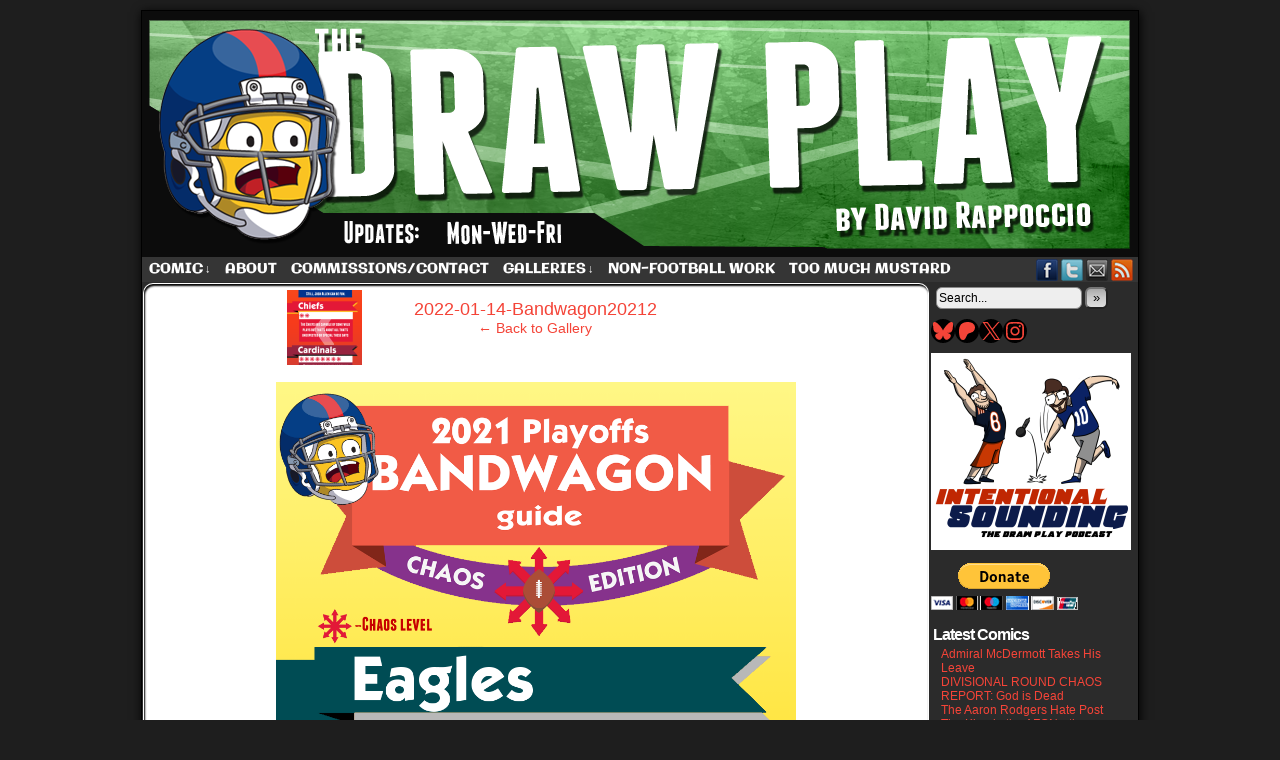

--- FILE ---
content_type: text/html; charset=UTF-8
request_url: https://www.thedrawplay.com/comic/the-2021-playoffs-chaos-bandwagon-guide/2022-01-14-bandwagon20212/
body_size: 13483
content:
<!DOCTYPE html>
<html xmlns="http://www.w3.org/1999/xhtml" lang="en-US"> 
<head>
	<meta http-equiv="Content-Type" content="text/html; charset=UTF-8" />
	<link rel="stylesheet" href="https://www.thedrawplay.com/wp-content/themes/comicpress/style.css" type="text/css" media="screen" />
	<link rel="pingback" href="https://www.thedrawplay.com/xmlrpc.php" />
	<meta name="ComicPress" content="4.4" />
<meta name='robots' content='index, follow, max-image-preview:large, max-snippet:-1, max-video-preview:-1' />
	<style>img:is([sizes="auto" i], [sizes^="auto," i]) { contain-intrinsic-size: 3000px 1500px }</style>
	
	<!-- This site is optimized with the Yoast SEO plugin v26.8 - https://yoast.com/product/yoast-seo-wordpress/ -->
	<title>2022-01-14-Bandwagon20212 - The Draw Play</title>
	<link rel="canonical" href="https://www.thedrawplay.com/comic/the-2021-playoffs-chaos-bandwagon-guide/2022-01-14-bandwagon20212/" />
	<meta property="og:locale" content="en_US" />
	<meta property="og:type" content="article" />
	<meta property="og:title" content="2022-01-14-Bandwagon20212 - The Draw Play" />
	<meta property="og:url" content="https://www.thedrawplay.com/comic/the-2021-playoffs-chaos-bandwagon-guide/2022-01-14-bandwagon20212/" />
	<meta property="og:site_name" content="The Draw Play" />
	<meta property="article:publisher" content="https://www.facebook.com/TheDrawPlayComic/" />
	<meta property="og:image" content="https://www.thedrawplay.com/comic/the-2021-playoffs-chaos-bandwagon-guide/2022-01-14-bandwagon20212" />
	<meta property="og:image:width" content="1000" />
	<meta property="og:image:height" content="8773" />
	<meta property="og:image:type" content="image/png" />
	<meta name="twitter:card" content="summary_large_image" />
	<meta name="twitter:site" content="@DrawPlayDave" />
	<script type="application/ld+json" class="yoast-schema-graph">{"@context":"https://schema.org","@graph":[{"@type":"WebPage","@id":"https://www.thedrawplay.com/comic/the-2021-playoffs-chaos-bandwagon-guide/2022-01-14-bandwagon20212/","url":"https://www.thedrawplay.com/comic/the-2021-playoffs-chaos-bandwagon-guide/2022-01-14-bandwagon20212/","name":"2022-01-14-Bandwagon20212 - The Draw Play","isPartOf":{"@id":"https://www.thedrawplay.com/#website"},"primaryImageOfPage":{"@id":"https://www.thedrawplay.com/comic/the-2021-playoffs-chaos-bandwagon-guide/2022-01-14-bandwagon20212/#primaryimage"},"image":{"@id":"https://www.thedrawplay.com/comic/the-2021-playoffs-chaos-bandwagon-guide/2022-01-14-bandwagon20212/#primaryimage"},"thumbnailUrl":"https://www.thedrawplay.com/wp-content/uploads/2022/01/2022-01-14-Bandwagon20212.png","datePublished":"2022-01-14T00:03:29+00:00","breadcrumb":{"@id":"https://www.thedrawplay.com/comic/the-2021-playoffs-chaos-bandwagon-guide/2022-01-14-bandwagon20212/#breadcrumb"},"inLanguage":"en-US","potentialAction":[{"@type":"ReadAction","target":["https://www.thedrawplay.com/comic/the-2021-playoffs-chaos-bandwagon-guide/2022-01-14-bandwagon20212/"]}]},{"@type":"ImageObject","inLanguage":"en-US","@id":"https://www.thedrawplay.com/comic/the-2021-playoffs-chaos-bandwagon-guide/2022-01-14-bandwagon20212/#primaryimage","url":"https://www.thedrawplay.com/wp-content/uploads/2022/01/2022-01-14-Bandwagon20212.png","contentUrl":"https://www.thedrawplay.com/wp-content/uploads/2022/01/2022-01-14-Bandwagon20212.png","width":1000,"height":8773},{"@type":"BreadcrumbList","@id":"https://www.thedrawplay.com/comic/the-2021-playoffs-chaos-bandwagon-guide/2022-01-14-bandwagon20212/#breadcrumb","itemListElement":[{"@type":"ListItem","position":1,"name":"Home","item":"https://www.thedrawplay.com/"},{"@type":"ListItem","position":2,"name":"The 2021 Playoffs Chaos Bandwagon Guide","item":"https://www.thedrawplay.com/comic/the-2021-playoffs-chaos-bandwagon-guide/"},{"@type":"ListItem","position":3,"name":"2022-01-14-Bandwagon20212"}]},{"@type":"WebSite","@id":"https://www.thedrawplay.com/#website","url":"https://www.thedrawplay.com/","name":"The Draw Play","description":"A football comic by Dave Rappoccio","potentialAction":[{"@type":"SearchAction","target":{"@type":"EntryPoint","urlTemplate":"https://www.thedrawplay.com/?s={search_term_string}"},"query-input":{"@type":"PropertyValueSpecification","valueRequired":true,"valueName":"search_term_string"}}],"inLanguage":"en-US"}]}</script>
	<!-- / Yoast SEO plugin. -->


<link href='https://fonts.gstatic.com' crossorigin rel='preconnect' />
<link rel="alternate" type="application/rss+xml" title="The Draw Play &raquo; Feed" href="https://www.thedrawplay.com/feed/" />
<link rel="alternate" type="application/rss+xml" title="The Draw Play &raquo; Comments Feed" href="https://www.thedrawplay.com/comments/feed/" />
<link rel="alternate" type="application/rss+xml" title="The Draw Play &raquo; 2022-01-14-Bandwagon20212 Comments Feed" href="https://www.thedrawplay.com/comic/the-2021-playoffs-chaos-bandwagon-guide/2022-01-14-bandwagon20212/feed/" />
<script type="text/javascript">
/* <![CDATA[ */
window._wpemojiSettings = {"baseUrl":"https:\/\/s.w.org\/images\/core\/emoji\/16.0.1\/72x72\/","ext":".png","svgUrl":"https:\/\/s.w.org\/images\/core\/emoji\/16.0.1\/svg\/","svgExt":".svg","source":{"concatemoji":"https:\/\/www.thedrawplay.com\/wp-includes\/js\/wp-emoji-release.min.js?ver=6.8.3"}};
/*! This file is auto-generated */
!function(s,n){var o,i,e;function c(e){try{var t={supportTests:e,timestamp:(new Date).valueOf()};sessionStorage.setItem(o,JSON.stringify(t))}catch(e){}}function p(e,t,n){e.clearRect(0,0,e.canvas.width,e.canvas.height),e.fillText(t,0,0);var t=new Uint32Array(e.getImageData(0,0,e.canvas.width,e.canvas.height).data),a=(e.clearRect(0,0,e.canvas.width,e.canvas.height),e.fillText(n,0,0),new Uint32Array(e.getImageData(0,0,e.canvas.width,e.canvas.height).data));return t.every(function(e,t){return e===a[t]})}function u(e,t){e.clearRect(0,0,e.canvas.width,e.canvas.height),e.fillText(t,0,0);for(var n=e.getImageData(16,16,1,1),a=0;a<n.data.length;a++)if(0!==n.data[a])return!1;return!0}function f(e,t,n,a){switch(t){case"flag":return n(e,"\ud83c\udff3\ufe0f\u200d\u26a7\ufe0f","\ud83c\udff3\ufe0f\u200b\u26a7\ufe0f")?!1:!n(e,"\ud83c\udde8\ud83c\uddf6","\ud83c\udde8\u200b\ud83c\uddf6")&&!n(e,"\ud83c\udff4\udb40\udc67\udb40\udc62\udb40\udc65\udb40\udc6e\udb40\udc67\udb40\udc7f","\ud83c\udff4\u200b\udb40\udc67\u200b\udb40\udc62\u200b\udb40\udc65\u200b\udb40\udc6e\u200b\udb40\udc67\u200b\udb40\udc7f");case"emoji":return!a(e,"\ud83e\udedf")}return!1}function g(e,t,n,a){var r="undefined"!=typeof WorkerGlobalScope&&self instanceof WorkerGlobalScope?new OffscreenCanvas(300,150):s.createElement("canvas"),o=r.getContext("2d",{willReadFrequently:!0}),i=(o.textBaseline="top",o.font="600 32px Arial",{});return e.forEach(function(e){i[e]=t(o,e,n,a)}),i}function t(e){var t=s.createElement("script");t.src=e,t.defer=!0,s.head.appendChild(t)}"undefined"!=typeof Promise&&(o="wpEmojiSettingsSupports",i=["flag","emoji"],n.supports={everything:!0,everythingExceptFlag:!0},e=new Promise(function(e){s.addEventListener("DOMContentLoaded",e,{once:!0})}),new Promise(function(t){var n=function(){try{var e=JSON.parse(sessionStorage.getItem(o));if("object"==typeof e&&"number"==typeof e.timestamp&&(new Date).valueOf()<e.timestamp+604800&&"object"==typeof e.supportTests)return e.supportTests}catch(e){}return null}();if(!n){if("undefined"!=typeof Worker&&"undefined"!=typeof OffscreenCanvas&&"undefined"!=typeof URL&&URL.createObjectURL&&"undefined"!=typeof Blob)try{var e="postMessage("+g.toString()+"("+[JSON.stringify(i),f.toString(),p.toString(),u.toString()].join(",")+"));",a=new Blob([e],{type:"text/javascript"}),r=new Worker(URL.createObjectURL(a),{name:"wpTestEmojiSupports"});return void(r.onmessage=function(e){c(n=e.data),r.terminate(),t(n)})}catch(e){}c(n=g(i,f,p,u))}t(n)}).then(function(e){for(var t in e)n.supports[t]=e[t],n.supports.everything=n.supports.everything&&n.supports[t],"flag"!==t&&(n.supports.everythingExceptFlag=n.supports.everythingExceptFlag&&n.supports[t]);n.supports.everythingExceptFlag=n.supports.everythingExceptFlag&&!n.supports.flag,n.DOMReady=!1,n.readyCallback=function(){n.DOMReady=!0}}).then(function(){return e}).then(function(){var e;n.supports.everything||(n.readyCallback(),(e=n.source||{}).concatemoji?t(e.concatemoji):e.wpemoji&&e.twemoji&&(t(e.twemoji),t(e.wpemoji)))}))}((window,document),window._wpemojiSettings);
/* ]]> */
</script>
<style id='wp-emoji-styles-inline-css' type='text/css'>

	img.wp-smiley, img.emoji {
		display: inline !important;
		border: none !important;
		box-shadow: none !important;
		height: 1em !important;
		width: 1em !important;
		margin: 0 0.07em !important;
		vertical-align: -0.1em !important;
		background: none !important;
		padding: 0 !important;
	}
</style>
<link rel='stylesheet' id='wp-block-library-css' href='https://www.thedrawplay.com/wp-includes/css/dist/block-library/style.min.css?ver=6.8.3' type='text/css' media='all' />
<style id='classic-theme-styles-inline-css' type='text/css'>
/*! This file is auto-generated */
.wp-block-button__link{color:#fff;background-color:#32373c;border-radius:9999px;box-shadow:none;text-decoration:none;padding:calc(.667em + 2px) calc(1.333em + 2px);font-size:1.125em}.wp-block-file__button{background:#32373c;color:#fff;text-decoration:none}
</style>
<style id='global-styles-inline-css' type='text/css'>
:root{--wp--preset--aspect-ratio--square: 1;--wp--preset--aspect-ratio--4-3: 4/3;--wp--preset--aspect-ratio--3-4: 3/4;--wp--preset--aspect-ratio--3-2: 3/2;--wp--preset--aspect-ratio--2-3: 2/3;--wp--preset--aspect-ratio--16-9: 16/9;--wp--preset--aspect-ratio--9-16: 9/16;--wp--preset--color--black: #000000;--wp--preset--color--cyan-bluish-gray: #abb8c3;--wp--preset--color--white: #ffffff;--wp--preset--color--pale-pink: #f78da7;--wp--preset--color--vivid-red: #cf2e2e;--wp--preset--color--luminous-vivid-orange: #ff6900;--wp--preset--color--luminous-vivid-amber: #fcb900;--wp--preset--color--light-green-cyan: #7bdcb5;--wp--preset--color--vivid-green-cyan: #00d084;--wp--preset--color--pale-cyan-blue: #8ed1fc;--wp--preset--color--vivid-cyan-blue: #0693e3;--wp--preset--color--vivid-purple: #9b51e0;--wp--preset--gradient--vivid-cyan-blue-to-vivid-purple: linear-gradient(135deg,rgba(6,147,227,1) 0%,rgb(155,81,224) 100%);--wp--preset--gradient--light-green-cyan-to-vivid-green-cyan: linear-gradient(135deg,rgb(122,220,180) 0%,rgb(0,208,130) 100%);--wp--preset--gradient--luminous-vivid-amber-to-luminous-vivid-orange: linear-gradient(135deg,rgba(252,185,0,1) 0%,rgba(255,105,0,1) 100%);--wp--preset--gradient--luminous-vivid-orange-to-vivid-red: linear-gradient(135deg,rgba(255,105,0,1) 0%,rgb(207,46,46) 100%);--wp--preset--gradient--very-light-gray-to-cyan-bluish-gray: linear-gradient(135deg,rgb(238,238,238) 0%,rgb(169,184,195) 100%);--wp--preset--gradient--cool-to-warm-spectrum: linear-gradient(135deg,rgb(74,234,220) 0%,rgb(151,120,209) 20%,rgb(207,42,186) 40%,rgb(238,44,130) 60%,rgb(251,105,98) 80%,rgb(254,248,76) 100%);--wp--preset--gradient--blush-light-purple: linear-gradient(135deg,rgb(255,206,236) 0%,rgb(152,150,240) 100%);--wp--preset--gradient--blush-bordeaux: linear-gradient(135deg,rgb(254,205,165) 0%,rgb(254,45,45) 50%,rgb(107,0,62) 100%);--wp--preset--gradient--luminous-dusk: linear-gradient(135deg,rgb(255,203,112) 0%,rgb(199,81,192) 50%,rgb(65,88,208) 100%);--wp--preset--gradient--pale-ocean: linear-gradient(135deg,rgb(255,245,203) 0%,rgb(182,227,212) 50%,rgb(51,167,181) 100%);--wp--preset--gradient--electric-grass: linear-gradient(135deg,rgb(202,248,128) 0%,rgb(113,206,126) 100%);--wp--preset--gradient--midnight: linear-gradient(135deg,rgb(2,3,129) 0%,rgb(40,116,252) 100%);--wp--preset--font-size--small: 13px;--wp--preset--font-size--medium: 20px;--wp--preset--font-size--large: 36px;--wp--preset--font-size--x-large: 42px;--wp--preset--font-family--galindo: Galindo;--wp--preset--font-family--cantora-one: Cantora One;--wp--preset--spacing--20: 0.44rem;--wp--preset--spacing--30: 0.67rem;--wp--preset--spacing--40: 1rem;--wp--preset--spacing--50: 1.5rem;--wp--preset--spacing--60: 2.25rem;--wp--preset--spacing--70: 3.38rem;--wp--preset--spacing--80: 5.06rem;--wp--preset--shadow--natural: 6px 6px 9px rgba(0, 0, 0, 0.2);--wp--preset--shadow--deep: 12px 12px 50px rgba(0, 0, 0, 0.4);--wp--preset--shadow--sharp: 6px 6px 0px rgba(0, 0, 0, 0.2);--wp--preset--shadow--outlined: 6px 6px 0px -3px rgba(255, 255, 255, 1), 6px 6px rgba(0, 0, 0, 1);--wp--preset--shadow--crisp: 6px 6px 0px rgba(0, 0, 0, 1);}:where(.is-layout-flex){gap: 0.5em;}:where(.is-layout-grid){gap: 0.5em;}body .is-layout-flex{display: flex;}.is-layout-flex{flex-wrap: wrap;align-items: center;}.is-layout-flex > :is(*, div){margin: 0;}body .is-layout-grid{display: grid;}.is-layout-grid > :is(*, div){margin: 0;}:where(.wp-block-columns.is-layout-flex){gap: 2em;}:where(.wp-block-columns.is-layout-grid){gap: 2em;}:where(.wp-block-post-template.is-layout-flex){gap: 1.25em;}:where(.wp-block-post-template.is-layout-grid){gap: 1.25em;}.has-black-color{color: var(--wp--preset--color--black) !important;}.has-cyan-bluish-gray-color{color: var(--wp--preset--color--cyan-bluish-gray) !important;}.has-white-color{color: var(--wp--preset--color--white) !important;}.has-pale-pink-color{color: var(--wp--preset--color--pale-pink) !important;}.has-vivid-red-color{color: var(--wp--preset--color--vivid-red) !important;}.has-luminous-vivid-orange-color{color: var(--wp--preset--color--luminous-vivid-orange) !important;}.has-luminous-vivid-amber-color{color: var(--wp--preset--color--luminous-vivid-amber) !important;}.has-light-green-cyan-color{color: var(--wp--preset--color--light-green-cyan) !important;}.has-vivid-green-cyan-color{color: var(--wp--preset--color--vivid-green-cyan) !important;}.has-pale-cyan-blue-color{color: var(--wp--preset--color--pale-cyan-blue) !important;}.has-vivid-cyan-blue-color{color: var(--wp--preset--color--vivid-cyan-blue) !important;}.has-vivid-purple-color{color: var(--wp--preset--color--vivid-purple) !important;}.has-black-background-color{background-color: var(--wp--preset--color--black) !important;}.has-cyan-bluish-gray-background-color{background-color: var(--wp--preset--color--cyan-bluish-gray) !important;}.has-white-background-color{background-color: var(--wp--preset--color--white) !important;}.has-pale-pink-background-color{background-color: var(--wp--preset--color--pale-pink) !important;}.has-vivid-red-background-color{background-color: var(--wp--preset--color--vivid-red) !important;}.has-luminous-vivid-orange-background-color{background-color: var(--wp--preset--color--luminous-vivid-orange) !important;}.has-luminous-vivid-amber-background-color{background-color: var(--wp--preset--color--luminous-vivid-amber) !important;}.has-light-green-cyan-background-color{background-color: var(--wp--preset--color--light-green-cyan) !important;}.has-vivid-green-cyan-background-color{background-color: var(--wp--preset--color--vivid-green-cyan) !important;}.has-pale-cyan-blue-background-color{background-color: var(--wp--preset--color--pale-cyan-blue) !important;}.has-vivid-cyan-blue-background-color{background-color: var(--wp--preset--color--vivid-cyan-blue) !important;}.has-vivid-purple-background-color{background-color: var(--wp--preset--color--vivid-purple) !important;}.has-black-border-color{border-color: var(--wp--preset--color--black) !important;}.has-cyan-bluish-gray-border-color{border-color: var(--wp--preset--color--cyan-bluish-gray) !important;}.has-white-border-color{border-color: var(--wp--preset--color--white) !important;}.has-pale-pink-border-color{border-color: var(--wp--preset--color--pale-pink) !important;}.has-vivid-red-border-color{border-color: var(--wp--preset--color--vivid-red) !important;}.has-luminous-vivid-orange-border-color{border-color: var(--wp--preset--color--luminous-vivid-orange) !important;}.has-luminous-vivid-amber-border-color{border-color: var(--wp--preset--color--luminous-vivid-amber) !important;}.has-light-green-cyan-border-color{border-color: var(--wp--preset--color--light-green-cyan) !important;}.has-vivid-green-cyan-border-color{border-color: var(--wp--preset--color--vivid-green-cyan) !important;}.has-pale-cyan-blue-border-color{border-color: var(--wp--preset--color--pale-cyan-blue) !important;}.has-vivid-cyan-blue-border-color{border-color: var(--wp--preset--color--vivid-cyan-blue) !important;}.has-vivid-purple-border-color{border-color: var(--wp--preset--color--vivid-purple) !important;}.has-vivid-cyan-blue-to-vivid-purple-gradient-background{background: var(--wp--preset--gradient--vivid-cyan-blue-to-vivid-purple) !important;}.has-light-green-cyan-to-vivid-green-cyan-gradient-background{background: var(--wp--preset--gradient--light-green-cyan-to-vivid-green-cyan) !important;}.has-luminous-vivid-amber-to-luminous-vivid-orange-gradient-background{background: var(--wp--preset--gradient--luminous-vivid-amber-to-luminous-vivid-orange) !important;}.has-luminous-vivid-orange-to-vivid-red-gradient-background{background: var(--wp--preset--gradient--luminous-vivid-orange-to-vivid-red) !important;}.has-very-light-gray-to-cyan-bluish-gray-gradient-background{background: var(--wp--preset--gradient--very-light-gray-to-cyan-bluish-gray) !important;}.has-cool-to-warm-spectrum-gradient-background{background: var(--wp--preset--gradient--cool-to-warm-spectrum) !important;}.has-blush-light-purple-gradient-background{background: var(--wp--preset--gradient--blush-light-purple) !important;}.has-blush-bordeaux-gradient-background{background: var(--wp--preset--gradient--blush-bordeaux) !important;}.has-luminous-dusk-gradient-background{background: var(--wp--preset--gradient--luminous-dusk) !important;}.has-pale-ocean-gradient-background{background: var(--wp--preset--gradient--pale-ocean) !important;}.has-electric-grass-gradient-background{background: var(--wp--preset--gradient--electric-grass) !important;}.has-midnight-gradient-background{background: var(--wp--preset--gradient--midnight) !important;}.has-small-font-size{font-size: var(--wp--preset--font-size--small) !important;}.has-medium-font-size{font-size: var(--wp--preset--font-size--medium) !important;}.has-large-font-size{font-size: var(--wp--preset--font-size--large) !important;}.has-x-large-font-size{font-size: var(--wp--preset--font-size--x-large) !important;}.has-galindo-font-family{font-family: var(--wp--preset--font-family--galindo) !important;}.has-cantora-one-font-family{font-family: var(--wp--preset--font-family--cantora-one) !important;}
:where(.wp-block-post-template.is-layout-flex){gap: 1.25em;}:where(.wp-block-post-template.is-layout-grid){gap: 1.25em;}
:where(.wp-block-columns.is-layout-flex){gap: 2em;}:where(.wp-block-columns.is-layout-grid){gap: 2em;}
:root :where(.wp-block-pullquote){font-size: 1.5em;line-height: 1.6;}
</style>
<link rel='stylesheet' id='comiceasel-style-css' href='https://www.thedrawplay.com/wp-content/plugins/comic-easel/css/comiceasel.css?ver=6.8.3' type='text/css' media='all' />
<script type="text/javascript" src="https://www.thedrawplay.com/wp-includes/js/jquery/jquery.min.js?ver=3.7.1" id="jquery-core-js"></script>
<script type="text/javascript" src="https://www.thedrawplay.com/wp-includes/js/jquery/jquery-migrate.min.js?ver=3.4.1" id="jquery-migrate-js"></script>
<script type="text/javascript" src="https://www.thedrawplay.com/wp-content/themes/comicpress/js/ddsmoothmenu.js?ver=6.8.3" id="ddsmoothmenu_js-js"></script>
<script type="text/javascript" src="https://www.thedrawplay.com/wp-content/themes/comicpress/js/menubar.js?ver=6.8.3" id="menubar_js-js"></script>
<link rel="https://api.w.org/" href="https://www.thedrawplay.com/wp-json/" /><link rel="alternate" title="JSON" type="application/json" href="https://www.thedrawplay.com/wp-json/wp/v2/media/8287" /><link rel="EditURI" type="application/rsd+xml" title="RSD" href="https://www.thedrawplay.com/xmlrpc.php?rsd" />
<meta name="generator" content="WordPress 6.8.3" />
<link rel='shortlink' href='https://www.thedrawplay.com/?p=8287' />
<link rel="alternate" title="oEmbed (JSON)" type="application/json+oembed" href="https://www.thedrawplay.com/wp-json/oembed/1.0/embed?url=https%3A%2F%2Fwww.thedrawplay.com%2Fcomic%2Fthe-2021-playoffs-chaos-bandwagon-guide%2F2022-01-14-bandwagon20212%2F" />
<link rel="alternate" title="oEmbed (XML)" type="text/xml+oembed" href="https://www.thedrawplay.com/wp-json/oembed/1.0/embed?url=https%3A%2F%2Fwww.thedrawplay.com%2Fcomic%2Fthe-2021-playoffs-chaos-bandwagon-guide%2F2022-01-14-bandwagon20212%2F&#038;format=xml" />
<meta name="Comic-Easel" content="1.15" />
<meta name="Referrer" content="" />
<!--Customizer CSS-->
<style type="text/css">
	#page { width: 996px; max-width: 996px; }
	#add-width { width: 6px; }
	#content-column { width: 786px; max-width: 100%; }
	#sidebar-right { width: 204px; }
	#sidebar-left { width: 204px; }
	#page { background-color: #020202!important; }
	#header { background-color: #0f0f0f!important; }
	#menubar-wrapper { background-color: #353535!important; }
	#content-wrapper { background-color: #0a0a0a!important; }
	#subcontent-wrapper { background-color: #2b2b2b!important; }
	.uentry, #comment-wrapper, #wp-paginav, .blognav, #pagenav { background-color: #ffffff!important; }
	.post-info { background-color: #ffffff!important; }
	.comment, #comment-wrapper #wp-paginav { background-color: #ffffff!important; }
	#footer { background-color: #020202!important; }
	#header { color: #0a0a0a!important; }
	.header-info { color: #0a0a0a!important; }
	h2.widget-title { color: #ffffff!important; }
	.sidebar { color: #eeee22!important; }
	h2.post-title { color: #000000!important; }
	h2.page-title { color: #000000!important; }
	.post-info { color: #000000!important; }
	a:link, a:visited { color: #f44438!important; }
	a:visited { color: #81eae7!important; }
	a:hover { color: #eeee22!important; }
	a:visited { color: #81eae7!important; }
	#header h1 a:link, #header h1 a:visited { color: #ffffff!important; }
	#header h1 a:hover { color: #ffffff!important; }
	.menu ul li a:link, .menu ul li a:visited, .mininav-prev a, .mininav-next a, a.menunav-rss { color: #ffffff!important; }
	.menu ul li a:hover, .menu ul li a.selected, .menu ul li ul li a:hover, .menunav a:hover, a.menunav-rss:hover { color: #eeee22!important; }
	.copyright-info a { color: #fff423!important; }
	#comic-wrap { background-color: #0a0a0a!important; }
	table#comic-nav-wrapper { background-color: #000000!important; }
	.comic-nav { color: #eeee22!important; }
</style>
<!--/Customizer CSS-->
      <style type="text/css">
	#header { width: 1000px; height: 246px; background: url('https://www.thedrawplay.com/wp-content/uploads/2018/11/cropped-cover37.png') top center no-repeat; overflow: hidden; }
	#header h1 { padding: 0; }
	#header h1 a { display: block; width: 1000px; height: 246px; text-indent: -9999px; }
	.header-info, .header-info h1 a { padding: 0; }
</style>
	<style type="text/css" id="custom-background-css">
body.custom-background { background-color: #1e1e1e; }
</style>
	<link rel="icon" href="https://www.thedrawplay.com/wp-content/uploads/2025/09/cropped-SiteLogo-32x32.png" sizes="32x32" />
<link rel="icon" href="https://www.thedrawplay.com/wp-content/uploads/2025/09/cropped-SiteLogo-192x192.png" sizes="192x192" />
<link rel="apple-touch-icon" href="https://www.thedrawplay.com/wp-content/uploads/2025/09/cropped-SiteLogo-180x180.png" />
<meta name="msapplication-TileImage" content="https://www.thedrawplay.com/wp-content/uploads/2025/09/cropped-SiteLogo-270x270.png" />
	<!-- Fonts Plugin CSS - https://fontsplugin.com/ -->
	<style>
		/* Cached: January 22, 2026 at 5:45pm */
/* latin-ext */
@font-face {
  font-family: 'Cantora One';
  font-style: normal;
  font-weight: 400;
  font-display: swap;
  src: url(https://fonts.gstatic.com/s/cantoraone/v20/gyB4hws1JdgnKy56GB_JX5zUbYrpVQ.woff2) format('woff2');
  unicode-range: U+0100-02BA, U+02BD-02C5, U+02C7-02CC, U+02CE-02D7, U+02DD-02FF, U+0304, U+0308, U+0329, U+1D00-1DBF, U+1E00-1E9F, U+1EF2-1EFF, U+2020, U+20A0-20AB, U+20AD-20C0, U+2113, U+2C60-2C7F, U+A720-A7FF;
}
/* latin */
@font-face {
  font-family: 'Cantora One';
  font-style: normal;
  font-weight: 400;
  font-display: swap;
  src: url(https://fonts.gstatic.com/s/cantoraone/v20/gyB4hws1JdgnKy56GB_JX5zabYo.woff2) format('woff2');
  unicode-range: U+0000-00FF, U+0131, U+0152-0153, U+02BB-02BC, U+02C6, U+02DA, U+02DC, U+0304, U+0308, U+0329, U+2000-206F, U+20AC, U+2122, U+2191, U+2193, U+2212, U+2215, U+FEFF, U+FFFD;
}
/* latin-ext */
@font-face {
  font-family: 'Galindo';
  font-style: normal;
  font-weight: 400;
  font-display: swap;
  src: url(https://fonts.gstatic.com/s/galindo/v26/HI_KiYMeLqVKqwyuc5joR6-d.woff2) format('woff2');
  unicode-range: U+0100-02BA, U+02BD-02C5, U+02C7-02CC, U+02CE-02D7, U+02DD-02FF, U+0304, U+0308, U+0329, U+1D00-1DBF, U+1E00-1E9F, U+1EF2-1EFF, U+2020, U+20A0-20AB, U+20AD-20C0, U+2113, U+2C60-2C7F, U+A720-A7FF;
}
/* latin */
@font-face {
  font-family: 'Galindo';
  font-style: normal;
  font-weight: 400;
  font-display: swap;
  src: url(https://fonts.gstatic.com/s/galindo/v26/HI_KiYMeLqVKqwyuc5boRw.woff2) format('woff2');
  unicode-range: U+0000-00FF, U+0131, U+0152-0153, U+02BB-02BC, U+02C6, U+02DA, U+02DC, U+0304, U+0308, U+0329, U+2000-206F, U+20AC, U+2122, U+2191, U+2193, U+2212, U+2215, U+FEFF, U+FFFD;
}

:root {
--font-base: Galindo;
--font-headings: Arial, Helvetica Neue, Helvetica, sans-serif;
--font-input: Arial, Helvetica Neue, Helvetica, sans-serif;
}
body, #content, .entry-content, .post-content, .page-content, .post-excerpt, .entry-summary, .entry-excerpt, .widget-area, .widget, .sidebar, #sidebar, footer, .footer, #footer, .site-footer {
font-family: "Galindo";
 }
#site-title, .site-title, #site-title a, .site-title a, .entry-title, .entry-title a, h1, h2, h3, h4, h5, h6, .widget-title, .elementor-heading-title {
font-family: Arial, Helvetica Neue, Helvetica, sans-serif;
font-style: normal;
font-weight: 700;
 }
button, .button, input, select, textarea, .wp-block-button, .wp-block-button__link {
font-family: Arial, Helvetica Neue, Helvetica, sans-serif;
 }
#site-title, .site-title, #site-title a, .site-title a, #site-logo, #site-logo a, #logo, #logo a, .logo, .logo a, .wp-block-site-title, .wp-block-site-title a {
font-family: "Galindo";
 }
#site-description, .site-description, #site-tagline, .site-tagline, .wp-block-site-tagline {
font-family: Arial, Helvetica Neue, Helvetica, sans-serif;
 }
.menu, .page_item a, .menu-item a, .wp-block-navigation, .wp-block-navigation-item__content {
font-family: "Galindo";
 }
.entry-content, .entry-content p, .post-content, .page-content, .post-excerpt, .entry-summary, .entry-excerpt, .excerpt, .excerpt p, .type-post p, .type-page p, .wp-block-post-content, .wp-block-post-excerpt, .elementor, .elementor p {
font-family: Arial, Helvetica Neue, Helvetica, sans-serif;
 }
.wp-block-post-title, .wp-block-post-title a, .entry-title, .entry-title a, .post-title, .post-title a, .page-title, .entry-content h1, #content h1, .type-post h1, .type-page h1, .elementor h1 {
font-family: Arial, Helvetica Neue, Helvetica, sans-serif;
 }
.entry-content h2, .post-content h2, .page-content h2, #content h2, .type-post h2, .type-page h2, .elementor h2 {
font-family: Arial, Helvetica Neue, Helvetica, sans-serif;
 }
.entry-content h3, .post-content h3, .page-content h3, #content h3, .type-post h3, .type-page h3, .elementor h3 {
font-family: Arial, Helvetica Neue, Helvetica, sans-serif;
 }
.entry-content h4, .post-content h4, .page-content h4, #content h4, .type-post h4, .type-page h4, .elementor h4 {
font-family: Arial, Helvetica Neue, Helvetica, sans-serif;
 }
.entry-content h5, .post-content h5, .page-content h5, #content h5, .type-post h5, .type-page h5, .elementor h5 {
font-family: Arial, Helvetica Neue, Helvetica, sans-serif;
 }
.entry-content h6, .post-content h6, .page-content h6, #content h6, .type-post h6, .type-page h6, .elementor h6 {
font-family: Arial, Helvetica Neue, Helvetica, sans-serif;
 }
ul, ol, ul li, ol li, li {
font-family: Arial, Helvetica Neue, Helvetica, sans-serif;
 }
.widget-title, .widget-area h1, .widget-area h2, .widget-area h3, .widget-area h4, .widget-area h5, .widget-area h6, #secondary h1, #secondary h2, #secondary h3, #secondary h4, #secondary h5, #secondary h6 {
font-family: Arial, Helvetica Neue, Helvetica, sans-serif;
 }
.widget-area, .widget, .sidebar, #sidebar, #secondary {
font-family: "Cantora One";
 }
footer h1, footer h2, footer h3, footer h4, footer h5, footer h6, .footer h1, .footer h2, .footer h3, .footer h4, .footer h5, .footer h6, #footer h1, #footer h2, #footer h3, #footer h4, #footer h5, #footer h6 {
font-family: "Galindo";
 }
	</style>
	<!-- Fonts Plugin CSS -->
	</head>

<body class="attachment wp-singular attachment-template-default single single-attachment postid-8287 attachmentid-8287 attachment-png custom-background wp-theme-comicpress user-guest chrome single-author-dave-rappoccio pm night evening thu attachment attachment-8287 attachment-image layout-2cr scheme-boxed rounded-posts cnc">
<div id="page-wrap">
	<div id="page">
		<header id="header">
			<div class="header-info">
				<h1><a href="https://www.thedrawplay.com">The Draw Play</a></h1>
				<div class="description">A football comic by Dave Rappoccio</div>
			</div>
						<div class="clear"></div>
		</header>

		<div id="menubar-wrapper">
			<div class="menu-container">
								<div class="menu"><ul id="menu-the-draw-play-standard" class="menu"><li id="menu-item-17" class="menu-item menu-item-type-custom menu-item-object-custom menu-item-has-children menu-item-17"><a href="http://thedrawplay.com">Comic</a>
<ul class="sub-menu">
	<li id="menu-item-2671" class="menu-item menu-item-type-post_type menu-item-object-page menu-item-2671"><a href="https://www.thedrawplay.com/archive/">Archive</a></li>
</ul>
</li>
<li id="menu-item-16" class="menu-item menu-item-type-post_type menu-item-object-page menu-item-16"><a href="https://www.thedrawplay.com/about/">About</a></li>
<li id="menu-item-1037" class="menu-item menu-item-type-post_type menu-item-object-page menu-item-1037"><a href="https://www.thedrawplay.com/commissions/">Commissions/Contact</a></li>
<li id="menu-item-63" class="menu-item menu-item-type-post_type menu-item-object-page menu-item-has-children menu-item-63"><a href="https://www.thedrawplay.com/gallery/">Galleries</a>
<ul class="sub-menu">
	<li id="menu-item-2361" class="menu-item menu-item-type-post_type menu-item-object-page menu-item-has-children menu-item-2361"><a href="https://www.thedrawplay.com/nfl-logo-re-designs/">NFL Logo Re-designs</a>
	<ul class="sub-menu">
		<li id="menu-item-1040" class="menu-item menu-item-type-post_type menu-item-object-page menu-item-1040"><a href="https://www.thedrawplay.com/manningface/">Manningface</a></li>
		<li id="menu-item-1036" class="menu-item menu-item-type-post_type menu-item-object-page menu-item-1036"><a href="https://www.thedrawplay.com/british-logos/">British Logos</a></li>
		<li id="menu-item-4967" class="menu-item menu-item-type-post_type menu-item-object-page menu-item-4967"><a href="https://www.thedrawplay.com/hipster-nfl-logos/">Hipster NFL Logos</a></li>
		<li id="menu-item-5664" class="menu-item menu-item-type-post_type menu-item-object-page menu-item-5664"><a href="https://www.thedrawplay.com/nfl-logo-re-designs/dick-logos/">Dick Logos</a></li>
		<li id="menu-item-7877" class="menu-item menu-item-type-post_type menu-item-object-page menu-item-7877"><a href="https://www.thedrawplay.com/butt-logos/">BUTT LOGOS</a></li>
		<li id="menu-item-7523" class="menu-item menu-item-type-post_type menu-item-object-page menu-item-7523"><a href="https://www.thedrawplay.com/steroid-logos/">Steroid Logos</a></li>
		<li id="menu-item-7876" class="menu-item menu-item-type-post_type menu-item-object-page menu-item-7876"><a href="https://www.thedrawplay.com/proud-american-logos/">Proud American Logos</a></li>
		<li id="menu-item-7878" class="menu-item menu-item-type-post_type menu-item-object-page menu-item-7878"><a href="https://www.thedrawplay.com/canadian-logos/">Canadian Logos</a></li>
		<li id="menu-item-7879" class="menu-item menu-item-type-post_type menu-item-object-page menu-item-7879"><a href="https://www.thedrawplay.com/spooky-logos/">Spooky Logos</a></li>
		<li id="menu-item-7880" class="menu-item menu-item-type-post_type menu-item-object-page menu-item-7880"><a href="https://www.thedrawplay.com/weed-logos/">Weed Logos</a></li>
		<li id="menu-item-7883" class="menu-item menu-item-type-post_type menu-item-object-page menu-item-7883"><a href="https://www.thedrawplay.com/anime-logos/">Anime Logos</a></li>
		<li id="menu-item-4890" class="menu-item menu-item-type-post_type menu-item-object-page menu-item-4890"><a href="https://www.thedrawplay.com/nfl-logo-re-designs/fat-logos/">Fat Logos</a></li>
	</ul>
</li>
	<li id="menu-item-1035" class="menu-item menu-item-type-post_type menu-item-object-page menu-item-has-children menu-item-1035"><a href="https://www.thedrawplay.com/draft-pics/">Draft Pics!</a>
	<ul class="sub-menu">
		<li id="menu-item-2306" class="menu-item menu-item-type-post_type menu-item-object-page menu-item-2306"><a href="https://www.thedrawplay.com/2013-draft/">2013 Draft</a></li>
		<li id="menu-item-2309" class="menu-item menu-item-type-post_type menu-item-object-page menu-item-2309"><a href="https://www.thedrawplay.com/2014-draft-2/">2014 Draft</a></li>
		<li id="menu-item-2483" class="menu-item menu-item-type-post_type menu-item-object-page menu-item-2483"><a href="https://www.thedrawplay.com/2015-draft/">2015 Draft</a></li>
		<li id="menu-item-3268" class="menu-item menu-item-type-post_type menu-item-object-page menu-item-3268"><a href="https://www.thedrawplay.com/2016-draft/">2016 Draft</a></li>
		<li id="menu-item-4086" class="menu-item menu-item-type-post_type menu-item-object-page menu-item-4086"><a href="https://www.thedrawplay.com/2017-draft/">2017 Draft</a></li>
		<li id="menu-item-5012" class="menu-item menu-item-type-post_type menu-item-object-page menu-item-5012"><a href="https://www.thedrawplay.com/2018-draft/">2018 Draft</a></li>
		<li id="menu-item-5835" class="menu-item menu-item-type-post_type menu-item-object-page menu-item-5835"><a href="https://www.thedrawplay.com/2019-draft-cards/">2019 Draft</a></li>
		<li id="menu-item-6465" class="menu-item menu-item-type-post_type menu-item-object-page menu-item-6465"><a href="https://www.thedrawplay.com/2020-draft/">2020 Draft</a></li>
		<li id="menu-item-7297" class="menu-item menu-item-type-post_type menu-item-object-page menu-item-7297"><a href="https://www.thedrawplay.com/2021-draft/">2021 Draft</a></li>
		<li id="menu-item-8490" class="menu-item menu-item-type-post_type menu-item-object-page menu-item-8490"><a href="https://www.thedrawplay.com/2022-draft/">2022 Draft</a></li>
		<li id="menu-item-9280" class="menu-item menu-item-type-post_type menu-item-object-page menu-item-9280"><a href="https://www.thedrawplay.com/2023-draft/">2023 Draft</a></li>
		<li id="menu-item-10126" class="menu-item menu-item-type-post_type menu-item-object-page menu-item-10126"><a href="https://www.thedrawplay.com/2024-draft/">2024 Draft</a></li>
		<li id="menu-item-11035" class="menu-item menu-item-type-post_type menu-item-object-page menu-item-11035"><a href="https://www.thedrawplay.com/2025-draft/">2025 Draft</a></li>
	</ul>
</li>
	<li id="menu-item-2372" class="menu-item menu-item-type-post_type menu-item-object-page menu-item-has-children menu-item-2372"><a href="https://www.thedrawplay.com/misc-projects/">Misc. Projects</a>
	<ul class="sub-menu">
		<li id="menu-item-7881" class="menu-item menu-item-type-post_type menu-item-object-page menu-item-7881"><a href="https://www.thedrawplay.com/nfl-team-pokemon/">NFL Team Pokemon</a></li>
		<li id="menu-item-4931" class="menu-item menu-item-type-post_type menu-item-object-page menu-item-4931"><a href="https://www.thedrawplay.com/westeros-football-league/">The Westeros Football League</a></li>
		<li id="menu-item-4845" class="menu-item menu-item-type-post_type menu-item-object-page menu-item-4845"><a href="https://www.thedrawplay.com/gallery/prediction-drawings/">Prediction Drawings</a></li>
		<li id="menu-item-2643" class="menu-item menu-item-type-post_type menu-item-object-page menu-item-2643"><a href="https://www.thedrawplay.com/nfl-super-heroes/">NFL Super Heroes</a></li>
		<li id="menu-item-2350" class="menu-item menu-item-type-post_type menu-item-object-page menu-item-2350"><a href="https://www.thedrawplay.com/football-christmas-cards/">Football Christmas Cards</a></li>
		<li id="menu-item-1038" class="menu-item menu-item-type-post_type menu-item-object-page menu-item-1038"><a href="https://www.thedrawplay.com/team-posters/">Team Posters</a></li>
		<li id="menu-item-1039" class="menu-item menu-item-type-post_type menu-item-object-page menu-item-1039"><a href="https://www.thedrawplay.com/new-uniforms/">Uniforms</a></li>
	</ul>
</li>
</ul>
</li>
<li id="menu-item-2337" class="menu-item menu-item-type-post_type menu-item-object-page menu-item-2337"><a href="https://www.thedrawplay.com/non-football-work/">Non-Football work</a></li>
<li id="menu-item-3638" class="menu-item menu-item-type-post_type menu-item-object-page menu-item-3638"><a href="https://www.thedrawplay.com/too-much-mustard/">Too Much Mustard</a></li>
</ul></div>				<div class="menunav">
										<div class="menunav-social-wrapper"><a href="https://www.facebook.com/TheDrawPlayComic" target="_blank" title="Friend on Facebook" class="menunav-social menunav-facebook">Facebook</a>
<a href="https://twitter.com/DrawPlayDave" target="_blank" title="Follow me on Twitter" class="menunav-social menunav-twitter">Twitter</a>
<a href="http://drawplay574@gmail.com" target="_blank" title="Email me" class="menunav-social menunav-email">Email</a>
<a href="https://www.thedrawplay.com/feed/" target="_blank" title="RSS Feed" class="menunav-social menunav-rss2">RSS</a>
<div class="clear"></div></div>
									</div>
				<div class="clear"></div>
			</div>
			<div class="clear"></div>
		</div>
	<div id="content-wrapper">
	
			
	<div id="subcontent-wrapper">
		<div id="content-column">
			<div id="content" class="narrowcolumn">		
				
		<div class="post-8287 attachment type-attachment status-inherit hentry uentry postonpage-1 odd">
				<div class="post-head"></div>
		<div class="post-content">
			<div class="imagenav-wrap">
				<div class="imagenav-left">
					<div class="imagenav-bg">
						<a href='https://www.thedrawplay.com/comic/the-2021-playoffs-chaos-bandwagon-guide/2022-01-14-bandwagon2021/'><img width="150" height="150" src="https://www.thedrawplay.com/wp-content/uploads/2022/01/2022-01-14-Bandwagon2021-150x150.png" class="attachment-thumbnail size-thumbnail" alt="2022-01-14-Bandwagon2021" decoding="async" /></a>					</div>
					<div class="imagenav-arrow">
						&lsaquo;
					</div>
					<div class="imagenav-link">
						<a href='https://www.thedrawplay.com/comic/the-2021-playoffs-chaos-bandwagon-guide/2022-01-14-bandwagon2021/'><img width="150" height="150" src="https://www.thedrawplay.com/wp-content/uploads/2022/01/2022-01-14-Bandwagon2021-150x150.png" class="attachment-thumbnail size-thumbnail" alt="2022-01-14-Bandwagon2021" decoding="async" /></a>					</div>
				</div>
				<div class="imagenav-center">
					<a href="https://www.thedrawplay.com/wp-content/uploads/2022/01/2022-01-14-Bandwagon20212.png" target="_blank" title="Click for full size." class="imagetitle">2022-01-14-Bandwagon20212</a><br />
					<a href="https://www.thedrawplay.com/comic/the-2021-playoffs-chaos-bandwagon-guide/" rel="attachment">&larr; Back to Gallery</a>
				</div>
				<div class="imagenav-right">
					<div class="imagenav-bg">
											</div>
					<div class="imagenav-arrow">
						&rsaquo;
					</div>
					<div class="imagenav-link">
											</div>
				</div>					
				<div class="clear"></div>
			</div>
			<div class="clear"></div>
			<div class="gallery-image">
				<a href="https://www.thedrawplay.com/wp-content/uploads/2022/01/2022-01-14-Bandwagon20212.png" target="_blank" title="Click for full size." ><img src="https://www.thedrawplay.com/wp-content/uploads/2022/01/2022-01-14-Bandwagon20212.png" alt="2022-01-14-Bandwagon20212" /></a>
			</div>
			<div class="gallery-caption">
							</div>
			<div class="gallery-content">
								<div class="clear"></div>
			</div>
			<div class="clear"></div>
		</div>
		<div class="post-foot"></div>
	</div>
		<div id="comment-wrapper">
	<div class="commentsrsslink"><a href="https://www.thedrawplay.com/comic/the-2021-playoffs-chaos-bandwagon-guide/2022-01-14-bandwagon20212/feed/">Comments RSS</a></div>
	<h4 id="comments">Discussion &not;</h4>
<div class="comment-wrapper-respond">
		<div id="respond" class="comment-respond">
		<h3 id="reply-title" class="comment-reply-title">Comment &not; <small><a rel="nofollow" id="cancel-comment-reply-link" href="/comic/the-2021-playoffs-chaos-bandwagon-guide/2022-01-14-bandwagon20212/#respond" style="display:none;">Cancel reply</a></small></h3><form action="https://www.thedrawplay.com/wp-comments-post.php" method="post" id="commentform" class="comment-form"><p class="comment-notes"><span id="email-notes">Your email address will not be published.</span> <span class="required-field-message">Required fields are marked <span class="required">*</span></span></p><p class="comment-form-comment"><textarea id="comment" name="comment" class="comment-textarea"></textarea></p><p class="comment-form-author"><input id="author" name="author" type="text" value="" size="30" /> <label for="author"><small>*NAME</small></label></p>
<p class="comment-form-email"><input id="email" name="email" type="text" value="" size="30" /> <label for="email">*EMAIL<small> &mdash; <a href="https://gravatar.com">Get a Gravatar</a></small></label></p>
<p class="comment-form-url"><input id="url" name="url" type="text" value="" size="30" /> <label for="url">Website URL</label></p>
<p class="comment-form-cookies-consent"><input id="wp-comment-cookies-consent" name="wp-comment-cookies-consent" type="checkbox" value="yes" /> <label for="wp-comment-cookies-consent">Save my name, email, and website in this browser for the next time I comment.</label></p>
<p class="form-submit"><input name="submit" type="submit" id="submit" class="submit" value="Post Comment" /> <input type='hidden' name='comment_post_ID' value='8287' id='comment_post_ID' />
<input type='hidden' name='comment_parent' id='comment_parent' value='0' />
</p><p style="display: none;"><input type="hidden" id="akismet_comment_nonce" name="akismet_comment_nonce" value="ee2c6a6481" /></p><p style="display: none !important;" class="akismet-fields-container" data-prefix="ak_"><label>&#916;<textarea name="ak_hp_textarea" cols="45" rows="8" maxlength="100"></textarea></label><input type="hidden" id="ak_js_1" name="ak_js" value="182"/><script>document.getElementById( "ak_js_1" ).setAttribute( "value", ( new Date() ).getTime() );</script></p></form>	</div><!-- #respond -->
	<p class="akismet_comment_form_privacy_notice">This site uses Akismet to reduce spam. <a href="https://akismet.com/privacy/" target="_blank" rel="nofollow noopener">Learn how your comment data is processed.</a></p>	</div>
</div>
		
								</div>
		</div>
<div id="sidebar-right">
    <div class="sidebar">
        <div id="search-2" class="widget widget_search">
<div class="widget-content">
<form method="get" class="searchform" action="https://www.thedrawplay.com">
	<input type="text" value="Search..." name="s" class="s-search" onfocus="this.value=(this.value=='Search...') ? '' : this.value;" onblur="this.value=(this.value=='') ? 'Search...' : this.value;" />
	<button type="submit">&raquo;</button>
</form>
<div class="clear"></div></div>
<div class="clear"></div>
</div>
<div id="block-3" class="widget widget_block">
<div class="widget-content">

<ul class="wp-block-social-links has-icon-color has-icon-background-color is-style-default is-layout-flex wp-block-social-links-is-layout-flex"><li style="color: #ffffff; background-color: #000000; " class="wp-social-link wp-social-link-bluesky has-white-color has-black-background-color wp-block-social-link"><a href="https://bsky.app/profile/thedrawplay.com" class="wp-block-social-link-anchor"><svg width="24" height="24" viewBox="0 0 24 24" version="1.1" xmlns="http://www.w3.org/2000/svg" aria-hidden="true" focusable="false"><path d="M6.3,4.2c2.3,1.7,4.8,5.3,5.7,7.2.9-1.9,3.4-5.4,5.7-7.2,1.7-1.3,4.3-2.2,4.3.9s-.4,5.2-.6,5.9c-.7,2.6-3.3,3.2-5.6,2.8,4,.7,5.1,3,2.9,5.3-5,5.2-6.7-2.8-6.7-2.8,0,0-1.7,8-6.7,2.8-2.2-2.3-1.2-4.6,2.9-5.3-2.3.4-4.9-.3-5.6-2.8-.2-.7-.6-5.3-.6-5.9,0-3.1,2.7-2.1,4.3-.9h0Z"></path></svg><span class="wp-block-social-link-label screen-reader-text">Bluesky</span></a></li>

<li style="color: #ffffff; background-color: #000000; " class="wp-social-link wp-social-link-patreon has-white-color has-black-background-color wp-block-social-link"><a href="https://www.patreon.com/c/DrawPlayDave" class="wp-block-social-link-anchor"><svg width="24" height="24" viewBox="0 0 24 24" version="1.1" xmlns="http://www.w3.org/2000/svg" aria-hidden="true" focusable="false"><path d="M20 8.40755C19.9969 6.10922 18.2543 4.22555 16.2097 3.54588C13.6708 2.70188 10.3222 2.82421 7.89775 3.99921C4.95932 5.42355 4.03626 8.54355 4.00186 11.6552C3.97363 14.2136 4.2222 20.9517 7.92225 20.9997C10.6715 21.0356 11.0809 17.3967 12.3529 15.6442C13.258 14.3974 14.4233 14.0452 15.8578 13.6806C18.3233 13.0537 20.0036 11.0551 20 8.40755Z" /></svg><span class="wp-block-social-link-label screen-reader-text">Patreon</span></a></li>

<li style="color: #ffffff; background-color: #000000; " class="wp-social-link wp-social-link-x has-white-color has-black-background-color wp-block-social-link"><a href="https://x.com/DrawPlayDave" class="wp-block-social-link-anchor"><svg width="24" height="24" viewBox="0 0 24 24" version="1.1" xmlns="http://www.w3.org/2000/svg" aria-hidden="true" focusable="false"><path d="M13.982 10.622 20.54 3h-1.554l-5.693 6.618L8.745 3H3.5l6.876 10.007L3.5 21h1.554l6.012-6.989L15.868 21h5.245l-7.131-10.378Zm-2.128 2.474-.697-.997-5.543-7.93H8l4.474 6.4.697.996 5.815 8.318h-2.387l-4.745-6.787Z" /></svg><span class="wp-block-social-link-label screen-reader-text">X</span></a></li>

<li style="color: #ffffff; background-color: #000000; " class="wp-social-link wp-social-link-instagram has-white-color has-black-background-color wp-block-social-link"><a href="https://www.instagram.com/drawplaydave/" class="wp-block-social-link-anchor"><svg width="24" height="24" viewBox="0 0 24 24" version="1.1" xmlns="http://www.w3.org/2000/svg" aria-hidden="true" focusable="false"><path d="M12,4.622c2.403,0,2.688,0.009,3.637,0.052c0.877,0.04,1.354,0.187,1.671,0.31c0.42,0.163,0.72,0.358,1.035,0.673 c0.315,0.315,0.51,0.615,0.673,1.035c0.123,0.317,0.27,0.794,0.31,1.671c0.043,0.949,0.052,1.234,0.052,3.637 s-0.009,2.688-0.052,3.637c-0.04,0.877-0.187,1.354-0.31,1.671c-0.163,0.42-0.358,0.72-0.673,1.035 c-0.315,0.315-0.615,0.51-1.035,0.673c-0.317,0.123-0.794,0.27-1.671,0.31c-0.949,0.043-1.233,0.052-3.637,0.052 s-2.688-0.009-3.637-0.052c-0.877-0.04-1.354-0.187-1.671-0.31c-0.42-0.163-0.72-0.358-1.035-0.673 c-0.315-0.315-0.51-0.615-0.673-1.035c-0.123-0.317-0.27-0.794-0.31-1.671C4.631,14.688,4.622,14.403,4.622,12 s0.009-2.688,0.052-3.637c0.04-0.877,0.187-1.354,0.31-1.671c0.163-0.42,0.358-0.72,0.673-1.035 c0.315-0.315,0.615-0.51,1.035-0.673c0.317-0.123,0.794-0.27,1.671-0.31C9.312,4.631,9.597,4.622,12,4.622 M12,3 C9.556,3,9.249,3.01,8.289,3.054C7.331,3.098,6.677,3.25,6.105,3.472C5.513,3.702,5.011,4.01,4.511,4.511 c-0.5,0.5-0.808,1.002-1.038,1.594C3.25,6.677,3.098,7.331,3.054,8.289C3.01,9.249,3,9.556,3,12c0,2.444,0.01,2.751,0.054,3.711 c0.044,0.958,0.196,1.612,0.418,2.185c0.23,0.592,0.538,1.094,1.038,1.594c0.5,0.5,1.002,0.808,1.594,1.038 c0.572,0.222,1.227,0.375,2.185,0.418C9.249,20.99,9.556,21,12,21s2.751-0.01,3.711-0.054c0.958-0.044,1.612-0.196,2.185-0.418 c0.592-0.23,1.094-0.538,1.594-1.038c0.5-0.5,0.808-1.002,1.038-1.594c0.222-0.572,0.375-1.227,0.418-2.185 C20.99,14.751,21,14.444,21,12s-0.01-2.751-0.054-3.711c-0.044-0.958-0.196-1.612-0.418-2.185c-0.23-0.592-0.538-1.094-1.038-1.594 c-0.5-0.5-1.002-0.808-1.594-1.038c-0.572-0.222-1.227-0.375-2.185-0.418C14.751,3.01,14.444,3,12,3L12,3z M12,7.378 c-2.552,0-4.622,2.069-4.622,4.622S9.448,16.622,12,16.622s4.622-2.069,4.622-4.622S14.552,7.378,12,7.378z M12,15 c-1.657,0-3-1.343-3-3s1.343-3,3-3s3,1.343,3,3S13.657,15,12,15z M16.804,6.116c-0.596,0-1.08,0.484-1.08,1.08 s0.484,1.08,1.08,1.08c0.596,0,1.08-0.484,1.08-1.08S17.401,6.116,16.804,6.116z"></path></svg><span class="wp-block-social-link-label screen-reader-text">Instagram</span></a></li></ul>
</div>
<div class="clear"></div>
</div>
<div id="text-20" class="widget widget_text">
<div class="widget-content">
			<div class="textwidget"><a href="https://soundcloud.com/david-rappoccio-950910196"><img src="http://www.thedrawplay.com/wp-content/uploads/2016/05/IntentionalSounding-e1462477828136.png" alt="" /></a></div>
		</div>
<div class="clear"></div>
</div>
<div id="text-2" class="widget widget_text">
<div class="widget-content">
			<div class="textwidget"><form action="https://www.paypal.com/cgi-bin/webscr" method="post">
<input type="hidden" name="cmd" value="_s-xclick">
<input type="hidden" name="hosted_button_id" value="973PRP8AKU3CL">
<input type="image" src="https://www.paypalobjects.com/en_US/i/btn/btn_donateCC_LG.gif" border="0" name="submit" alt="PayPal - The safer, easier way to pay online!">
<img alt="" border="0" src="https://www.paypalobjects.com/en_US/i/scr/pixel.gif" width="1" height="1">
</form></div>
		</div>
<div class="clear"></div>
</div>
<div id="text-15" class="widget widget_text">
<div class="widget-content">
			<div class="textwidget"><div id="fb-root"></div>
<script>(function(d, s, id) {
  var js, fjs = d.getElementsByTagName(s)[0];
  if (d.getElementById(id)) return;
  js = d.createElement(s); js.id = id;
  js.src = "//connect.facebook.net/en_US/sdk.js#xfbml=1&version=v2.0";
  fjs.parentNode.insertBefore(js, fjs);
}(document, 'script', 'facebook-jssdk'));</script></div>
		</div>
<div class="clear"></div>
</div>
<div id="ceo_latest_comics_widget-2" class="widget ceo_latest_comics_widget">
<div class="widget-content">
<h2 class="widget-title">Latest Comics</h2>
		<ul>
					<li><a href="https://www.thedrawplay.com/comic/admiral-mcdermott-takes-his-leave/">Admiral McDermott Takes His Leave</a></li>
					<li><a href="https://www.thedrawplay.com/comic/divisional-round-chaos-report-god-is-dead/">DIVISIONAL ROUND CHAOS REPORT: God is Dead</a></li>
					<li><a href="https://www.thedrawplay.com/comic/the-aaron-rodgers-hate-post/">The Aaron Rodgers Hate Post</a></li>
					<li><a href="https://www.thedrawplay.com/comic/the-king-in-the-afcnorth/">The King in the AFCNorth</a></li>
					<li><a href="https://www.thedrawplay.com/comic/wildcard-chaos-report-the-grate-one-rises/">WILDCARD CHAOS REPORT: The Grate One Rises</a></li>
					<li><a href="https://www.thedrawplay.com/comic/the-2025-playoffs-bandwagon-guide-oops-all-chaos/">The 2025 Playoffs Bandwagon Guide: Oops All Chaos</a></li>
					<li><a href="https://www.thedrawplay.com/comic/the-jest-defense-system/">The JEST Defense System</a></li>
					<li><a href="https://www.thedrawplay.com/comic/week-18-chaos-report-everyones-a-fraud/">WEEK 18 CHAOS REPORT: EVERYONE&#8217;S A FRAUD</a></li>
					<li><a href="https://www.thedrawplay.com/comic/theres-always-that-one-division/">There&#8217;s Always That One Division</a></li>
					<li><a href="https://www.thedrawplay.com/comic/we-were-only-sorta-wrong-about-the-colts-i-guess/">We Were Only Sorta Wrong About The Colts I Guess</a></li>
				</ul>
		</div>
<div class="clear"></div>
</div>
<div id="ceo_calendar_widget-2" class="widget ceo_calendar_widget">
<div class="widget-content">
			<div id="wp-calendar-head"></div>
			<div id="wp-calendar-wrap">
							<table id="wp-calendar" summary="Calendar">
	<caption>January 2026</caption>
	<thead>
	<tr>
		<th scope="col" title="Monday">M</th>
		<th scope="col" title="Tuesday">T</th>
		<th scope="col" title="Wednesday">W</th>
		<th scope="col" title="Thursday">T</th>
		<th scope="col" title="Friday">F</th>
		<th scope="col" title="Saturday">S</th>
		<th scope="col" title="Sunday">S</th>
	</tr>
	</thead>

	<tfoot>
	<tr>
		<td colspan="3" id="prev"><a href="https://www.thedrawplay.com/2025/12/?post_type=comic" title="View posts for December 2025">&laquo; Dec</a></td>
		<td class="pad">&nbsp;</td>
		<td colspan="3" id="next" class="pad">&nbsp;</td>
	</tr>
	</tfoot>

	<tbody>
	<tr>
		<td colspan="3" class="pad">&nbsp;</td><td>1</td><td><a href="https://www.thedrawplay.com/2026/01/02/?post_type=comic">2</a></td><td>3</td><td>4</td>
	</tr>
	<tr>
		<td><a href="https://www.thedrawplay.com/2026/01/05/?post_type=comic">5</a></td><td>6</td><td><a href="https://www.thedrawplay.com/2026/01/07/?post_type=comic">7</a></td><td>8</td><td><a href="https://www.thedrawplay.com/2026/01/09/?post_type=comic">9</a></td><td>10</td><td>11</td>
	</tr>
	<tr>
		<td>12</td><td><a href="https://www.thedrawplay.com/2026/01/13/?post_type=comic">13</a></td><td><a href="https://www.thedrawplay.com/2026/01/14/?post_type=comic">14</a></td><td>15</td><td><a href="https://www.thedrawplay.com/2026/01/16/?post_type=comic">16</a></td><td>17</td><td>18</td>
	</tr>
	<tr>
		<td><a href="https://www.thedrawplay.com/2026/01/19/?post_type=comic">19</a></td><td>20</td><td><a href="https://www.thedrawplay.com/2026/01/21/?post_type=comic">21</a></td><td id="today">22</td><td>23</td><td>24</td><td>25</td>
	</tr>
	<tr>
		<td>26</td><td>27</td><td>28</td><td>29</td><td>30</td><td>31</td>
		<td class="pad" colspan="1">&nbsp;</td>
	</tr>
	</tbody>
	</table>			</div>
			<div id="wp-calendar-foot"></div>
		</div>
<div class="clear"></div>
</div>
    </div>
</div>		<div class="clear"></div>
	</div>
</div>
		<footer id="footer">
				<div id="footer-sidebar-wrapper">
				</div>
		<div class="clear"></div>
		<div id="footer-menubar-wrapper">
			<div class="footmenu"><ul id="menu-the-draw-play-standard-1" class="menu"><li class="menu-item menu-item-type-custom menu-item-object-custom menu-item-17"><a href="http://thedrawplay.com">Comic</a></li>
<li class="menu-item menu-item-type-post_type menu-item-object-page menu-item-16"><a href="https://www.thedrawplay.com/about/">About</a></li>
<li class="menu-item menu-item-type-post_type menu-item-object-page menu-item-1037"><a href="https://www.thedrawplay.com/commissions/">Commissions/Contact</a></li>
<li class="menu-item menu-item-type-post_type menu-item-object-page menu-item-63"><a href="https://www.thedrawplay.com/gallery/">Galleries</a></li>
<li class="menu-item menu-item-type-post_type menu-item-object-page menu-item-2337"><a href="https://www.thedrawplay.com/non-football-work/">Non-Football work</a></li>
<li class="menu-item menu-item-type-post_type menu-item-object-page menu-item-3638"><a href="https://www.thedrawplay.com/too-much-mustard/">Too Much Mustard</a></li>
</ul></div>			<div class="clear"></div>
		</div>
		<p class="copyright-info">
&copy;2012-2026 <a href="https://www.thedrawplay.com">The Draw Play</a> <span class="footer-pipe">|</span> Powered by <a href="http://wordpress.org/">WordPress</a> with <a href="http://frumph.net">ComicPress</a>
<span class="footer-subscribe"><span class="footer-pipe">|</span> Subscribe: <a href="https://www.thedrawplay.com/feed/">RSS</a>
</span>
<span class="footer-uptotop"><span class="footer-pipe">|</span> <a href="" onclick="scrollup(); return false;">Back to Top &uarr;</a></span>
</p>
			</footer>	
		</div> <!-- // #page -->
</div> <!-- / #page-wrap -->
<script type="speculationrules">
{"prefetch":[{"source":"document","where":{"and":[{"href_matches":"\/*"},{"not":{"href_matches":["\/wp-*.php","\/wp-admin\/*","\/wp-content\/uploads\/*","\/wp-content\/*","\/wp-content\/plugins\/*","\/wp-content\/themes\/comicpress\/*","\/*\\?(.+)"]}},{"not":{"selector_matches":"a[rel~=\"nofollow\"]"}},{"not":{"selector_matches":".no-prefetch, .no-prefetch a"}}]},"eagerness":"conservative"}]}
</script>
<script type="text/javascript" src="https://www.thedrawplay.com/wp-content/plugins/comic-easel/js/keynav.js" id="ceo_keynav-js"></script>
<script type="text/javascript" src="https://www.thedrawplay.com/wp-includes/js/comment-reply.min.js?ver=6.8.3" id="comment-reply-js" async="async" data-wp-strategy="async"></script>
<script type="text/javascript" src="https://www.thedrawplay.com/wp-content/themes/comicpress/js/scroll.js" id="comicpress_scroll-js"></script>
<script type="text/javascript" src="https://www.thedrawplay.com/wp-content/themes/comicpress/js/cvi_text_lib.js" id="themetricks_historic1-js"></script>
<script type="text/javascript" src="https://www.thedrawplay.com/wp-content/themes/comicpress/js/instant.js" id="themetricks_historic2-js"></script>
<script defer type="text/javascript" src="https://www.thedrawplay.com/wp-content/plugins/akismet/_inc/akismet-frontend.js?ver=1762978111" id="akismet-frontend-js"></script>
</body>
</html>